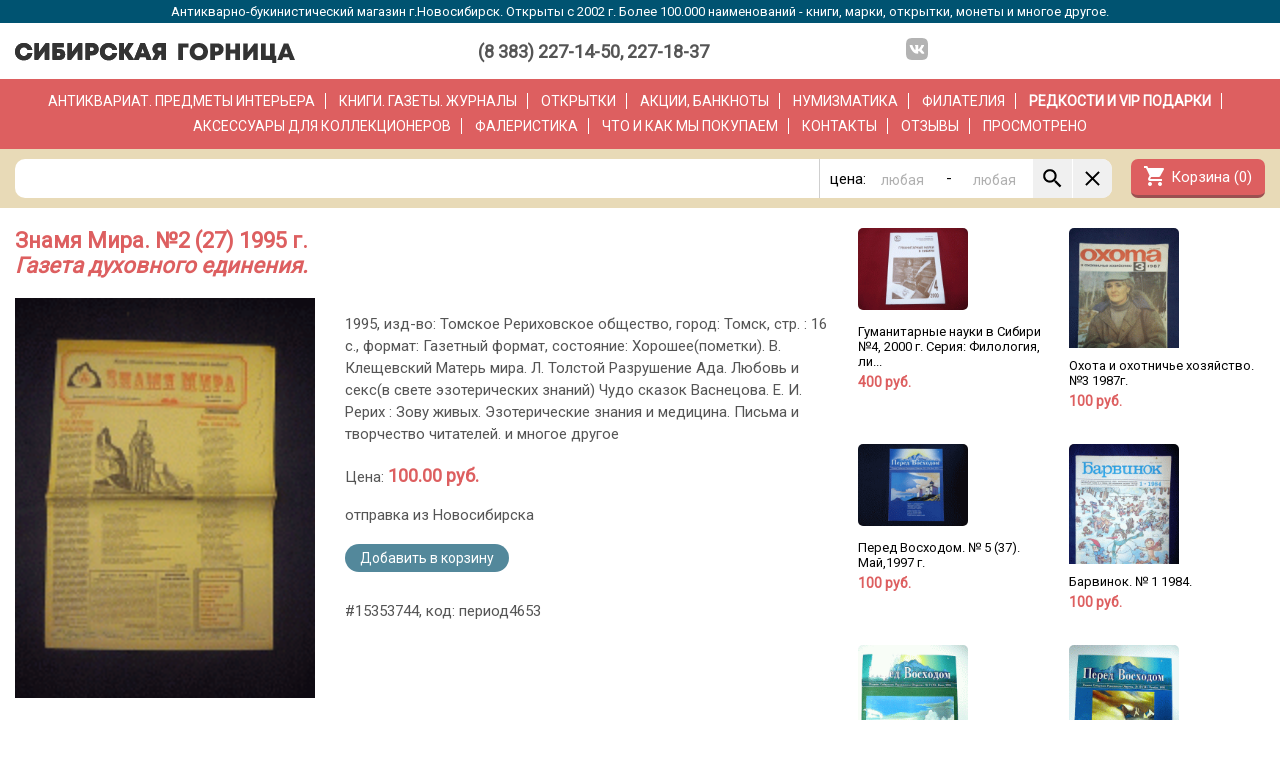

--- FILE ---
content_type: text/html;charset=UTF-8
request_url: http://www.gornitsa.ru/item.php?id=15353744
body_size: 8844
content:
<!DOCTYPE html> <html> <head> <title>Знамя Мира. №2 (27) 1995 г.. Газета духовного единения.</title> <meta http-equiv="Content-Type" content="text/html;charset=utf-8"/> <meta name="description" content="Антикварно-букинистический магазин. Более 100.000 наименований - марки, открытки, монеты, серебро, бронза, чугун, фарфор, книги, иконы и многое другое."> <meta name="keywords" content="марки,монеты,открытки,серебро,иконы,бронза,чугун,фарфор,книги,фалеристика,филокартия,филателия,нумизматика,бонистика,букинистика,новониколаевск,новосибирск,postcards,books,coins,marks,silver,bronze,collect,porcelain,icons"> <script type="text/javascript" src="/js/jquery.js"></script> <link rel="shortcut icon" href="/favicon.ico"> <link href="https://fonts.googleapis.com/icon?family=Material+Icons" rel="stylesheet"> <link rel="preconnect" href="https://fonts.gstatic.com"> <link rel="stylesheet" href="https://fonts.googleapis.com/css2?family=Roboto"> <link rel="stylesheet" href="https://fonts.googleapis.com/css?family=Noto Serif"> <link rel="stylesheet" href="https://fonts.googleapis.com/css?family=Fira+Sans+Condensed"> <meta name="viewport" content="width=device-width, initial-scale=1.0"> <meta name="google-translate-customization" content="a4ad828c93f2a304-5fa0d65a3c038f79-g10acc662d27bd288-b"> <!-- Yandex.Metrika counter --> <script type="text/javascript"> (function (d, w, c) { (w[c] = w[c] || []).push(function() { try { w.yaCounter43638119 = new Ya.Metrika({ id:43638119, clickmap:true, trackLinks:true, accurateTrackBounce:true, webvisor:true, ecommerce:"dataLayer" }); } catch(e) { } }); var n = d.getElementsByTagName("script")[0], s = d.createElement("script"), f = function () { n.parentNode.insertBefore(s, n); }; s.type = "text/javascript"; s.async = true; s.src = "https://mc.yandex.ru/metrika/watch.js"; if (w.opera == "[object Opera]") { d.addEventListener("DOMContentLoaded", f, false); } else { f(); } })(document, window, "yandex_metrika_callbacks"); </script> <noscript><div><img src="https://mc.yandex.ru/watch/43638119" style="position:absolute; left:-9999px;" alt="" /></div></noscript> <!-- /Yandex.Metrika counter --> <style> body { color:#555555; font-family: 'Roboto', sans-serif; font-size: 15px; background: #ffffff; padding:0; margin:0; } td, a, form, input, select, option, textarea { font-size: inherit; font-family: inherit; } form { margin: 0; } h1 { color: #dd5f60; font-size: 22px; font-weight: bold; margin: 0px 0px 20px 0px; padding: 0; line-height: inherit; } h2 { color: #4d4d4d; font-size: 20px; font-weight: bold; margin: 0px 0px 12px 0px; padding: 0; line-height: inherit; } a { color: #0047A1; text-decoration: none; } a:hover { text-decoration: none; } ul { padding-left: 20px; } hr { border: 0; border-top: 1px solid #cccccc; padding: 0; margin: 15px 0 15px 0; } p { padding: 0; margin: 0 0 15px 0; } * { box-sizing: border-box; } .ResizeVertical { resize: vertical; } </style> </head> <body> <style type="text/css"> h1 a { background: #dd5f60; color: #ffffff; border-radius: 5px; font-size: 16px; font-weight: normal; padding: 5px 15px 5px 15px; margin-left: 20px; } /* Inputs style */ .SendForm { background: #eeeeee; border-radius: 10px; padding: 20px 20px 20px 20px; } .SendForm input[type="text"], .SendForm input[type="password"], .SendForm input[type="email"], .SendForm textarea { width:100%; padding: 5px 5px 5px 5px; border:2px solid #cccccc; border-radius: 4px; -moz-appearance:none; -webkit-appearance: none; box-shadow: none; -webkit-box-shadow: none; -moz-box-shadow: none; } /* FOCUS */ .SendForm input[type="text"]:focus, .SendForm input[type="password"]:focus, .SendForm input[type="email"]:focus, .SendForm textarea:focus { outline: none; border:2px solid #999999; } /* Buttons und select style */ .SendForm button, .SendForm input[type="button"], .SendForm input[type="reset"], .SendForm input[type="submit"], .SendForm select { outline: none; /*background-image: linear-gradient(rgb(240,240,240), rgb(200,200,200)) !important; color: #202020 !important; font-size: 13px !important; border: 1px solid #A39B7D !important; border-radius: 4px !important; text-decoration: none !important; cursor: pointer !important;*/ border:none; display: inline-block; padding: 9px 20px 8px 20px; background: #dd5f60; color: #ffffff; border-radius: 7px; border-bottom: 3px solid #9b5051; text-decoration: none; cursor: pointer; -moz-appearance:none !important; -webkit-appearance: none !important; } /* Buttons padding */ .SendForm button, .SendForm input[type="button"], .SendForm input[type="reset"], .SendForm input[type="submit"] { padding: 5px 14px 5px 14px; } /* Select padding */ .SendForm select { padding:4px 5px 4px 5px; } /* DISABLED */ .SendForm button:disabled, .SendForm input[type="button"]:disabled, .SendForm input[type="reset"]:disabled, .SendForm input[type="submit"]:disabled, .SendForm select { color: #888888; background: #dddddd; border-bottom: 2px solid #aaaaaa; } /* HOVER */ /*.SendForm button, .SendForm input[type="button"]:hover, .SendForm input[type="reset"]:hover, .SendForm input[type="submit"]:hover, .SendForm select { background-image: linear-gradient(rgb(250,250,250), rgb(220,220,220)); }*/ .material-icons { font-family: 'Material Icons'; font-weight: normal; font-style: normal; font-size: 24px; /* Preferred icon size */ display: inline-block; line-height: 1; text-transform: none; letter-spacing: normal; word-wrap: normal; white-space: nowrap; direction: ltr; /* Support for all WebKit browsers. */ -webkit-font-smoothing: antialiased; /* Support for Safari and Chrome. */ text-rendering: optimizeLegibility; /* Support for Firefox. */ -moz-osx-font-smoothing: grayscale; /* Support for IE. */ font-feature-settings: 'liga'; } .LineTop { border-top:1px solid #cccccc; } .LineRight { border-right:1px solid #cccccc; } .LineBottom { border-bottom:1px solid #cccccc; } .LineLeft { border-left:1px solid #cccccc; } .AlignLeft { text-align: left; } .AlignCenter { text-align: center; } .AlignRight { text-align: right; } .VerticalTop { vertical-align: top; } .Bold { font-weight: bold; } .C1 { grid-area: c1; } .C2 { grid-area: c2; } .C3 { grid-area: c3; } .C4 { grid-area: c4; } .C5 { grid-area: c5; } .C6 { grid-area: c6; } .C7 { grid-area: c7; } .C8 { grid-area: c8; } .C9 { grid-area: c9; } .CA { grid-area: ca; } .CB { grid-area: cb; } .CC { grid-area: cc; } .CD { grid-area: cd; } .CE { grid-area: ce; } .CF { grid-area: cf; } .CG { grid-area: cg; } .ItemsSendFrom {} .Title1 { color: #dd5f60; font-size: 24px; font-weight: bold; margin-bottom: 18px; } .Title2 { color: #dd5f60; font-size: 16px; font-weight: bold; margin-bottom: 12px; } .TitleLineTop { border-top: 1px solid #cccccc; padding-top: 15px; } .Button { display: inline-block; padding: 9px 20px 8px 20px; background: #dd5f60; color: #ffffff; border-radius: 7px; border-bottom: 3px solid #9b5051; text-decoration: none; cursor: pointer; } .ContentWidth { max-width: 1300px; display: inline-block; text-align:left; width: 100%; } .PageContent { padding: 20px 15px 20px 15px; } .ThemeBG0 { background: #ffffff; } .ThemeColors1 { background: #dd5f60; color: #ffffff; } .ThemeColors2 { background: #e8dab7; color: #030303; } .MiniBar { background: #005371; color: #ffffff; padding:4px; text-align: center; font-size: 13px; } .SupportTel { font-size: 18px; font-weight: bold; margin-top: 3px; } .CartButton { padding: 9px 13px 9px 40px; position: relative; } .AddedToCart { color: #999999; font-weight: bold; } .AddedToFav { color: #999999; font-weight: bold; } .FootherInfo { background: #f0f0f0; color: #888888; font-size: 14px; margin-top: 50px; padding: 15px 15px 20px 15px; text-align: center; } .LogoBar { display: inline-grid; grid-template-columns: 320px 1fr 300px 1fr 130px 1fr 175px; grid-template-areas: "c1 c2 c3 c4 c5 c6 c7"; padding: 15px 15px 12px 15px; } .SocialIcon { width: 22px; height: auto; margin: 0 5px -3px 5px; } .CatsBar { display: inline-block; font-size: 14px; line-height: 180%; padding: 10px 15px 10px 15px; text-align: center; text-transform: uppercase;} .CatsBar a { border-right: 1px solid #ffffff; color: inherit; padding-right: 10px; margin-right: 10px; } .CatsBar a:last-child { padding-right: 0; margin-right: 0; border-right: 0; } .SearchBar1 { display: inline-grid; grid-template-columns: 2fr 140px; grid-template-areas: "c1 c3"; grid-column-gap: 13px; padding: 10px 15px 10px 15px; } .SearchBar2 { display: inline-grid; grid-template-columns: 2fr 190px 140px; grid-template-areas: "c1 c2 c3"; grid-column-gap: 13px; padding: 10px 15px 10px 15px; } .SearchForm { width: 100%; background: #ffffff; border: 1px; border-radius: 10px; display: inline-grid; grid-column-gap: 1px; grid-template-columns: 1fr 40px 80px 10px 80px min-content; grid-template-areas: "c1 c2 c3 c4 c5 c6 c7" ; } .SearchFormInput { background: #ffffff !important; color: #000000 !important; font-size: 18px !important; border: 1px; -moz-appearance:none !important; -webkit-appearance: none !important; width: 100%; outline: none; } .SearchFormInput::placeholder { color: #b0b0b0; font-size: 14px !important; opacity: 1; /* Firefox */ } .SearchFormButton { background: #f0f0f0;border: 1px; padding: 7px 7px 7px 7px; cursor: pointer; } .OrderButton { color: #ffffff; background: #53889b;border: 1px; border-radius: 20px; padding: 6px 15px 6px 15px; cursor: pointer; text-decoration: none; cursor: pointer; font-size: 14px; } .FavButton { color: #ffffff; background: #c0c0c0;border: 1px; border-radius: 20px; padding: 6px 15px 6px 15px; cursor: pointer; text-decoration: none; cursor: pointer; font-size: 14px; } .SiteMessage1 { text-align: center; font-size: 13pt; color: #dd5f60; padding: 9px 15px 10px 15px; border-top: 1px solid #cccccc; } .SiteMessage1 a { font-size: inherit; font-weight: inherit; color: inherit; text-decoration: underline; } .SiteMessage2 { text-align: center; font-size: 12pt; font-weight: bold; color: #dd5f60; padding: 7px 15px 8px 15px; border-top: 1px solid #cccccc; } .SiteMessage2 a { font-size: inherit; font-weight: inherit; color: inherit; text-decoration: underline; } .ToolBar { display: grid; grid-template-columns: 1fr 1fr; grid-template-areas: "c1 c2"; background: #ffffff; z-index: 1000; display: none; padding: 15px 15px 15px 15px; position: fixed; left: 0; right: 0; bottom: 0; box-shadow: rgba(0, 0, 0, 0.15) 1.95px -1.95px 5px; } .CatsView { display: grid; grid-column-gap: 30px; grid-template-columns: 3fr 2fr; grid-template-areas: "c1 c2"; } .CatsViewLinks { } .CatsViewLinks a { display: block; padding: 5px 3px 5px 3px; font-size: 16px;} .sopd { width: 100%; max-width: 700px; font-size: 120%; } .sopd h1 { text-transform: uppercase; } .sopd ul li { margin-bottom: 10px; } @media only screen and (max-width: 980px) { .LogoBar { grid-template-columns: 320px 1fr 300px 1fr 175px; grid-template-areas: "c1 c2 c3 c4 c7"; } .LogoBar > .C5 { display: none; } } @media only screen and (max-width: 910px) { .CatsView > .C2 { display: none; } .CatsView { display: grid; grid-template-columns: 1fr; grid-template-areas: "c1"; } } @media only screen and (max-width: 850px) { .SearchBar1 { grid-template-columns: 1fr; grid-template-areas: "c1" "c3"; grid-row-gap: 13px; } .SearchBar1 > .C2 { padding: 0; } .SearchBar1 > .C3 { padding: 0; } .SearchBar2 { grid-template-columns: 1fr 1fr; grid-template-areas: "c1 c1" "c2 c3"; grid-row-gap: 13px; } .SearchBar2 > .C2 { padding: 0; } .SearchBar2 > .C3 { padding: 0; } .LogoBar { grid-template-columns: 320px 1fr 175px; grid-template-areas: "c1 c1 c1" "c3 c4 c7"; } .LogoBar > .C5 { display: none; } } @media only screen and (max-width: 700px) { .CatsBar { font-size: 14px; line-height: 200%; padding: 10px 20px 10px 20px; } .SearchBar1 { grid-template-columns: 1fr; grid-template-areas: "c1"; grid-row-gap: 0;} .SearchBar1 > .C2 { text-align: center; } .SearchBar1 > .C3 { display: none; } .SearchBar2 { grid-template-columns: 1fr; grid-template-areas: "c1" "c2"; } .SearchBar2 > .C2 { text-align: center; } .SearchBar2 > .C3 { display: none; } .ToolBar { display: grid; } .FootherInfo { padding-bottom: 90px; } } @media only screen and (max-width: 580px) { .MiniBar { display: none; } .LogoBar { grid-template-columns: 1fr; grid-template-areas: "c1" "c3" "c7"; } .LogoBar > .C5 { display: none; } .LogoBar > .C1 { text-align: center; } .LogoBar > .C7 { text-align: center; padding-top: 7px; } } @media only screen and (max-width: 370px) { .Logo { width: 250px; } } </style> <div class="MiniBar"> Антикварно-букинистический магазин г.Новосибирск. Открыты с 2002 г. Более 100.000 наименований - книги, марки, открытки, монеты и многое другое. </div> <div class="AlignCenter ThemeBG0"> <div class="LogoBar ContentWidth"> <div class="C1"> <a href="/"><img style="border: 0; width: 280px; height: auto; margin-top: 5px;" src="/gfx/logo-b2.svg"></a> </div> <div class="C3 AlignCenter SupportTel"> (8&nbsp;383)&nbsp;227-14-50,&nbsp;227-18-37 </div> <div class="C5 AlignCenter"> <a href="https://m.vk.com/sgornitsa"><img class="SocialIcon" src="/gfx/social/vk.svg"></a> </div> <div class="C7 AlignRight"> <div id="google_translate_element"></div><script type="text/javascript"> function googleTranslateElementInit() { new google.translate.TranslateElement({pageLanguage: 'ru', includedLanguages: 'de,en,fr,ru', layout: google.translate.TranslateElement.InlineLayout.SIMPLE, autoDisplay: false}, 'google_translate_element'); } </script><script type="text/javascript" src="//translate.google.com/translate_a/element.js?cb=googleTranslateElementInit"></script> </div> </div> </div> <div class="AlignCenter ThemeColors1"> <div class="CatsBar ContentWidth ThemeColors1"> <a href="/catsi.php?cat=int">Антиквариат.&nbsp;Предметы&nbsp;интерьера</a> <a href="/catsb.php?cat=buk">Книги.&nbsp;Газеты.&nbsp;Журналы</a> <a href="/items.php?cat=buk.tanotkr">Открытки</a> <a href="/items.php?cat=buk.tbona">Акции,&nbsp;банкноты</a> <a href="/items.php?cat=num">Нумизматика</a> <a href="/items.php?cat=fla">Филателия</a> <a href="/catsvip.php" class="Bold">РЕДКОСТИ&nbsp;и&nbsp;VIP&nbsp;ПОДАРКИ</a> <a href="/items.php?cat=ass">Аксессуары&nbsp;для&nbsp;коллекционеров</a> <a href="/items.php?cat=fal">Фалеристика</a> <a href="/we-buy.php">Что&nbsp;и&nbsp;как&nbsp;мы&nbsp;покупаем</a> <a href="/about.php">Контакты</a> <a href="/otziv.php">Отзывы</a> <a href="/viewed.php">Просмотрено</a> <!--a href="/tur.php">Виртуальный&nbsp;тур&nbsp;(3D)</a--> </div> </div> <div class="AlignCenter ThemeColors2"> <div class="SearchBar1 ContentWidth ThemeColors2"> <div class="C1"> <form id="searchForm" style="font-size:inherit;" action="/items.php" method="get" accept-charset="utf-8"> <input type="hidden" name="cat" value=""> <div class="SearchForm"> <div class="C1" style="padding: 8px 9px 0 9px;"> <input id="text" class="SearchFormInput" type="text" name="search" value=""> </div> <div class="C2" style="padding: 11px 0 0 10px; border-left: 1px solid #cfcfcf;"> цена: </div> <div class="C3" style="padding: 8px 0 0 5px;"> <input id="pmin" placeholder="любая" class="SearchFormInput" style="text-align:center;" type="text" name="pmin" value=""> </div> <div class="C4" style="padding: 10px 0 0 5px;"> - </div> <div class="C5" style="padding: 8px 0 0 5px;"> <input id="pmax" placeholder="любая" class="SearchFormInput" style="text-align:center;" type="text" name="pmax" value=""> </div> <div class="C6 SearchFormButton" onclick="searchForm.submit()"> <img src="/gfx/search_black_24dp.svg" style="width: 25px; height: auto; float: left;"> </div> <div class="C7 SearchFormButton" onclick="getElementById('text').value='';getElementById('pmin').value='';getElementById('pmax').value='';" style="border-top-right-radius: 10px;border-bottom-right-radius: 10px;"> <img src="/gfx/clear_black_24dp.svg" style="width: 25px; height: auto; float: left;"> </div> <input type="submit" hidden /> </div> </form> </div> <div class="C3 AlignRight"> <a href="/cart.php"> <div class="Button CartButton"> <div class="material-icons" style="position: absolute; left: 12px;top:5px;">shopping_cart</div> <div>Корзина (<span id="cartCount">0</span>)</div> </div> </a> </div> </div> </div> <script> $('#text').focus(); </script> <!-- Gallery - begin --> <style type="text/css"> .GalleryOverlay { background: rgba(0, 0, 0, 0.8); display: none; position: fixed; width: 100vw; height: 100vh; top:0; left: 0; padding: 30px 30px 30px 30px; } .GalleryButton { color:#ffffff; background: rgba(255, 255, 255, 0.25); font-size: 25px; font-weight: bold; border-radius: 7px; padding: 13px 30px 13px 30px; cursor: pointer; } </style> <div id="galleryOverlay" class="GalleryOverlay"> <div style="width: calc(100vw - 60px); height: calc(100vh - 60px); text-align: center;"> <img id="galleryImage" onmousedown="galleryNext()" onmousemove="galleryOnMove(event)" onmouseenter="galleryOnEnter(event)" src="" style="display: inline-block;max-width: 100%; max-height: 100%; cursor: pointer;"> </div> <div class="GalleryButton" style="position: fixed; top:10px; right: 10px;" onclick="galleryClose()">X</div> <div class="GalleryButton" style="position: fixed; bottom:10px; left: 10px;" onclick="galleryPrev()"><</div> <div class="GalleryButton" style="position: fixed; bottom:10px; left: 100px;" onclick="galleryNext()">></div> <div id="galleryZoom" onmousedown="galleryOnMouseDown(event)" onmousemove="galleryOnMove(event)" onmouseenter="galleryOnEnter(event)" style="position:fixed;display:none;width:300px;height:300px;border:2px solid #ffffff;"></div> </div> <script type="text/javascript"> var galleryImage; var galleryImages = []; var galleryCount = 0; var galleryIndex = 0; document.addEventListener("keydown", function(event) { if (event.which == 27) galleryClose(); }); function gallery(images) { galleryImages = images; galleryCount = images.length; galleryIndex = 0; } function galleryShow(image) { document.getElementById('galleryOverlay').style.setProperty("display", "block"); galleryIndex = 0; if (image) for (var i = 0; i < galleryImages.length; i++) if (image == galleryImages[i]) galleryIndex = i; document.getElementById('galleryImage').src = galleryImages[galleryIndex]; } function galleryNext() { galleryIndex = ++galleryIndex; if (galleryIndex > galleryCount - 1) galleryIndex = 0; document.getElementById('galleryImage').src = galleryImages[galleryIndex]; } function galleryPrev() { galleryIndex = --galleryIndex; if (galleryIndex < 0) galleryIndex = galleryCount - 1; document.getElementById('galleryImage').src = galleryImages[galleryIndex]; } function galleryClose() { document.getElementById('galleryOverlay').style.setProperty('display', 'none'); } function galleryOnMove(e) { var mouseX = e.clientX; var mouseY = e.clientY; var img = document.getElementById("galleryImage"); var zoom = document.getElementById("galleryZoom"); var imgX = img.x; var imgY = img.y; var imgW = img.width; var imgH = img.height; var ratioH = img.naturalHeight / imgH; var ratioW = img.naturalWidth / imgW; var bgX = Math.round(-1*((mouseX-imgX) * ratioW - 150)) + "px"; var bgY = Math.round(-1*((mouseY-imgY) * ratioH - 150)) + "px"; zoom.style.setProperty("top", (mouseY - 150) + "px"); zoom.style.setProperty("left", (mouseX - 150) + "px"); zoom.style.setProperty("background-position", bgX + " " + bgY); if (mouseX < imgX || mouseY < imgY || mouseX > (imgX + imgW) || mouseY > (imgY + imgH)) zoom.style.setProperty("display", "none"); } function galleryOnMouseDown(e) { document.getElementById("galleryImage").onmousedown(e); galleryOnEnter(e); } function galleryOnEnter(e) { var img = document.getElementById("galleryImage"); var zoom = document.getElementById("galleryZoom"); zoom.style.setProperty("background", "url('"+img.src+"') no-repeat"); galleryOnMove(e); zoom.style.setProperty("display", "block"); } </script> <!-- Gallery - end --> <div class="AlignCenter"> <div id="pageContent" class="PageContent ThemeBG0 ContentWidth"> <div class="ToolBar"> <div class="C1 AlignLeft"> <a href="/cart.php"> <div class="Button CartButton"> <div class="material-icons" style="position: absolute; left: 12px;top:5px;">shopping_cart</div> <div>Корзина (<span id="cartCount">0</span>)</div> </div> </a> </div> <div class="C2 AlignRight"> <a class="Button" href="javascript:window.scrollTo({top:0,left:100,behavior:'smooth'});">Наверх</a> </div> </div> <style> .WindowButton { display: none; } .AlreadySold { color:red; } .ItemMainImage { width: 300px; height: auto; background: #ffffff; cursor: pointer; } .ItemSmallImage { height: 90px;width: auto; cursor: pointer; } .ItemDescr { line-height: 150%; } .ItemPrice { } .ItemPrice > span { color: #dd5f60; font-weight: bold; font-size: 18px; } .ItemPageGrid { display: grid; grid-row-gap: 30px; grid-column-gap: 30px; grid-template-columns: 2fr 1fr; grid-template-areas: "c1 c2"; } .ItemInfoGrid { display: grid; grid-column-gap: 30px; grid-template-columns: 300px 1fr; grid-template-areas: "c1 c2"; } @media only screen and (max-width: 910px) { .ItemPageGrid > .C2 { display:none; } .ItemPageGrid { display: grid; grid-template-columns: 1fr; grid-template-areas: "c1"; } } @media only screen and (max-width: 580px) { .WindowButton { display: block; position: fixed; top:10px; left: 10px; } .ItemMainImage { width: 100%; height: auto; } .ItemInfoGrid { grid-row-gap: 15px; grid-template-columns: 1fr; grid-template-areas: "c1" "c2"; } } </style> <script type="text/javascript"> gallery(['/images/products/book6/al_book_period4653_1.jpg']) </script> <div class="ItemPageGrid"> <div class="C1"> <h1>Знамя Мира. №2 (27) 1995 г.<br><i>Газета духовного единения.</i></h1> <div class="ItemInfoGrid"> <div class="C1"> <img class="ItemMainImage" src="/thumbs/book6/al_book_period4653_1.jpg" onclick="galleryShow('/images/products/book6/al_book_period4653_1.jpg')"> </div> <div class="C2"> <div> </div> <div class="ItemDescr" style="margin-top:15px;"> 1995, изд-во: Томское Рериховское общество, город: Томск, стр. : 16 с., формат: Газетный формат, состояние: Хорошее(пометки). В. Клещевский Матерь мира. Л. Толстой Разрушение Ада. Любовь и секс(в свете эзотерических знаний) Чудо сказок Васнецова. Е. И. Рерих : Зову живых. Эзотерические знания и медицина. Письма и творчество читателей. и многое другое </div> <div style="margin-top:20px;"> <span class="ItemPrice">Цена: <span>100.00 руб.</span></span> </div> <div style="margin-top:20px;"> <div style="margin-top:10px;">отправка из Новосибирска</div><div style="margin-top:20px;"><span id="cadd_15353744"><a class="Button OrderButton" onclick="addToCart('15353744');">Добавить&nbsp;в&nbsp;корзину</a></span></div> </div> <div style="margin-top:30px;"> #15353744, код: период4653 </div> </div> </div> <div style="margin-top:50px;"> <form class="SendForm" action='ask.php' method='post' accept-charset='utf-8'> <h2>Спросить продавца:</h2> Мой город:*: <br> <input class="oblig" type='text' id="gorod2" name='gorod2' value=''><br><br> Мой электронный адрес (е-майл)*: <br> <input class="oblig" type='text' id="email2" name='email2' value=''><br><br> Вопрос*: <br> <textarea rows='10' name='question' style="resize:vertical;" wrap='virtual'>Здравствуйте, У меня к Вам вопрос: </textarea><br> <br> <input type="hidden" name="v" value="9436871789674399"> <input type='hidden' name='id' value='15353744'><br> <!--div>Код безопасности</div> <img id='captcha' align='left' src='/securimage/securimage_show.php?v=9436871789674399' alt='CAPTCHA Image'/> <input type='text' name='captcha_code2' size='10' maxlength='6'/><br> <a href='#' onclick="document.getElementById('captcha').src='/securimage/securimage_show.php?v=9436871789674399&'+Math.random(); return false;">Reload Image</a--> <div style="margin-top:0px;"> <input id="cbSopd" type="checkbox">Принимаю <a target="_blank" href="/pddoc2.php">Политику защиты и обработки персональных данных</a> и <a target="_blank" href="/pddoc1.php">Согласен на обработку моих персональных данных</a> для выполнения заказа. </div> <br> <input type='submit' id="sbutton2" value='Отправить вопрос'>&nbsp;&nbsp;&nbsp;&nbsp; Заполните обязательные поля<br> <script> function validate2() { var disabled = ''; if (jQuery.trim($("#gorod2").val()) == "") { disabled = 'true'; } if (jQuery.trim($("#email2").val()) == "") { disabled = 'true'; } if (!$("#cbSopd").is(':checked')) { disabled = 'true'; } $("#sbutton2").attr('disabled', disabled); } $(".oblig").keyup(validate2); $("#cbSopd").click(validate2); validate2(); </script> </form> </div> </div> <div class="C2"> <style type="text/css"> .IG3 { display: grid; grid-template-columns: repeat(auto-fit, minmax(130px, 1fr)); grid-row-gap: 15px; grid-column-gap: 15px; } .IG3Item { padding-bottom: 20px; } .IG3Img { border-radius: 5px; width: 110px; height: auto; } .IG3ImgDiv { max-height: 120px; overflow-y: hidden; } .IG3Title { color: #050505; font-size: 13px; margin-top: 10px; word-wrap: break-word; } .IG3Price { color: #dd5f60; font-size: 14px; font-weight: bold; margin-top: 5px; } @media only screen and (max-width: 450px) { .IG3 { display: block; overflow: auto; white-space: nowrap; -webkit-overflow-scrolling: touch; } .IG3Item { display: inline-block; margin-right: 10px; } .IG3Img { height: 150px; width: auto; } .IG3Title { display: none; } .IG3ImgDiv { max-height: none; } .IG3Price { font-size: 15px; margin-top: 3px; } } </style> <div class="IG3"> <div class="IG3Item"> <a href="item.php?id=15487346" target="_blank"> <div class="IG3ImgDiv"><img class="IG3Img" src="thumbs/15/487/15487346-s1.jpg"></div> <div class="IG3Title">Гуманитарные науки в Сибири №4, 2000 г. Серия: Филология, ли...</div> <div class="IG3Price">400&nbsp;руб.</div> </a> </div> <div class="IG3Item"> <a href="item.php?id=15225564" target="_blank"> <div class="IG3ImgDiv"><img class="IG3Img" src="thumbs/book6/al_book_tetr3456.jpg"></div> <div class="IG3Title">Охота и охотничье хозяйство.№3 1987г.</div> <div class="IG3Price">100&nbsp;руб.</div> </a> </div> <div class="IG3Item"> <a href="item.php?id=15450984" target="_blank"> <div class="IG3ImgDiv"><img class="IG3Img" src="thumbs/2018-05/15450984-image1.JPG"></div> <div class="IG3Title">Перед Восходом. № 5 (37). Май,1997 г.</div> <div class="IG3Price">100&nbsp;руб.</div> </a> </div> <div class="IG3Item"> <a href="item.php?id=15413799" target="_blank"> <div class="IG3ImgDiv"><img class="IG3Img" src="thumbs/2016-08/15413799-image1.JPG"></div> <div class="IG3Title">Барвинок. № 1 1984.</div> <div class="IG3Price">100&nbsp;руб.</div> </a> </div> <div class="IG3Item"> <a href="item.php?id=15344286" target="_blank"> <div class="IG3ImgDiv"><img class="IG3Img" src="thumbs/book6/al_book_period4238.jpg"></div> <div class="IG3Title">Перед Восходом. №7 (51), июль 1998 г.</div> <div class="IG3Price">100&nbsp;руб.</div> </a> </div> <div class="IG3Item"> <a href="item.php?id=15344272" target="_blank"> <div class="IG3ImgDiv"><img class="IG3Img" src="thumbs/book6/al_book_period4220.jpg"></div> <div class="IG3Title">Перед Восходом. №10 (54), октябрь 1998 г.</div> <div class="IG3Price">100&nbsp;руб.</div> </a> </div> <div class="IG3Item"> <a href="item.php?id=15325065" target="_blank"> <div class="IG3ImgDiv"><img class="IG3Img" src="thumbs/book5/al_book_tetr1855.jpg"></div> <div class="IG3Title">В мире книг. №10,1984 г.</div> <div class="IG3Price">100&nbsp;руб.</div> </a> </div> <div class="IG3Item"> <a href="item.php?id=15344395" target="_blank"> <div class="IG3ImgDiv"><img class="IG3Img" src="thumbs/book6/al_book_period4257.jpg"></div> <div class="IG3Title">Перед Восходом. №1 (69), январь 2000 г.</div> <div class="IG3Price">100&nbsp;руб.</div> </a> </div> <div class="IG3Item"> <a href="item.php?id=15347210" target="_blank"> <div class="IG3ImgDiv"><img class="IG3Img" src="thumbs/book6/al_book_period4363.jpg"></div> <div class="IG3Title">Знамя Мира. №2 ноябрь 1992 г .</div> <div class="IG3Price">100&nbsp;руб.</div> </a> </div> <div class="IG3Item"> <a href="item.php?id=15390992" target="_blank"> <div class="IG3ImgDiv"><img class="IG3Img" src="thumbs/book7/al_book_period6442.jpg"></div> <div class="IG3Title">За рулем. № 7, 1980 г.</div> <div class="IG3Price">100&nbsp;руб.</div> </a> </div> </div> <div> <a class="Button" target="_blank" href="/items.php?cat=buk.tper&st">Еще из этой категории</a> </div> </div> </div> <div class="Button WindowButton" onclick="closeTab()">X</div> <script type="text/javascript"> function closeTab() { window.close(); } </script> </div> </div> <div class="FootherInfo"> Данный сайт носит информационно-справочный характер и ни при каких условиях не является публичной офертой. <br>Продолжая работу с сайтом, вы подтверждаете своё согласие на обработку персональных данных (подробнее <a href="/pddoc1.php">Согласие на обработку персональных данных</a> и <a href="/pddoc2.php">Политика защиты и обработки персональных данных</a>). <br>Copyright © «Сибирская горница» 2006-2026. Все права защищены. </div> <script> function addToCart(id) { $('#cadd_'+id).html('Добавляется в корзину...'); $.post("/backend/shop/cart.php", { crta: id }, function(response, status) { $('#cadd_'+id).html('<span class="AddedToCart">В корзине</span>'); $("#cartCount").html(response.data.cartSize); } ); } function addToFav(id) { $('#fadd_'+id).html('Добавляется в избранное...'); $.post("/backend/shop/favs.php", { add: id }, function(response, status) { $('#fadd_'+id).html('<span class="AddedToCart">В избранном</span>'); } ); } </script> <style> .pdmsg { width: 100%; display: block; position: fixed; bottom: 0; left: 0; right: 0; background: #005371; color: #ffffff; text-align: left; font-size: 16px; padding: 20px 150px 20px 20px; z-index: 2000; } .pdmsg a { color: inherit; text-decoration: underline; } .pdclsb { display: block; position: absolute; top: 0; right: 0; font-size: 18px; margin: 20px 20px 0 0; } @media only screen and (max-width: 1040px) { .pdmsg { padding: 20px 20px 20px 20px; } .pdclsb { position: static; } } </style> </body> </html> 

--- FILE ---
content_type: image/svg+xml
request_url: http://www.gornitsa.ru/gfx/social/vk.svg
body_size: 2411
content:
<?xml version="1.0" encoding="UTF-8" standalone="no"?>
<svg
   role="img"
   version="1.1"
   viewBox="0 0 24 24"
   id="svg8"
   sodipodi:docname="vk.svg"
   inkscape:version="1.2.2 (b0a8486541, 2022-12-01)"
   xmlns:inkscape="http://www.inkscape.org/namespaces/inkscape"
   xmlns:sodipodi="http://sodipodi.sourceforge.net/DTD/sodipodi-0.dtd"
   xmlns="http://www.w3.org/2000/svg"
   xmlns:svg="http://www.w3.org/2000/svg"
   xmlns:rdf="http://www.w3.org/1999/02/22-rdf-syntax-ns#"
   xmlns:cc="http://creativecommons.org/ns#"
   xmlns:dc="http://purl.org/dc/elements/1.1/">
  <defs
     id="defs12" />
  <sodipodi:namedview
     id="namedview10"
     pagecolor="#ffffff"
     bordercolor="#000000"
     borderopacity="0.25"
     inkscape:showpageshadow="2"
     inkscape:pageopacity="0.0"
     inkscape:pagecheckerboard="0"
     inkscape:deskcolor="#d1d1d1"
     showgrid="false"
     inkscape:zoom="9.8333333"
     inkscape:cx="12"
     inkscape:cy="12"
     inkscape:window-width="1920"
     inkscape:window-height="1171"
     inkscape:window-x="1920"
     inkscape:window-y="0"
     inkscape:window-maximized="1"
     inkscape:current-layer="svg8" />
  <metadata
     id="metadata2">
    <rdf:RDF>
      <cc:Work
         rdf:about="">
        <dc:format>image/svg+xml</dc:format>
        <dc:type
           rdf:resource="http://purl.org/dc/dcmitype/StillImage" />
        <dc:title>VK icon</dc:title>
      </cc:Work>
    </rdf:RDF>
  </metadata>
  <title
     id="title4">VK icon</title>
  <path
     d="M15.684 0H8.316C1.592 0 0 1.592 0 8.316v7.368C0 22.408 1.592 24 8.316 24h7.368C22.408 24 24 22.408 24 15.684V8.316C24 1.592 22.391 0 15.684 0zm3.692 17.123h-1.744c-.66 0-.864-.525-2.05-1.727-1.033-1-1.49-1.135-1.744-1.135-.356 0-.458.102-.458.593v1.575c0 .424-.135.678-1.253.678-1.846 0-3.896-1.118-5.335-3.202C4.624 10.857 4.03 8.57 4.03 8.096c0-.254.102-.491.593-.491h1.744c.44 0 .61.203.78.677.863 2.49 2.303 4.675 2.896 4.675.22 0 .322-.102.322-.66V9.721c-.068-1.186-.695-1.287-.695-1.71 0-.204.17-.407.44-.407h2.744c.373 0 .508.203.508.643v3.473c0 .372.17.508.271.508.22 0 .407-.136.813-.542 1.254-1.406 2.151-3.574 2.151-3.574.119-.254.322-.491.763-.491h1.744c.525 0 .644.27.525.643-.22 1.017-2.354 4.031-2.354 4.031-.186.305-.254.44 0 .78.186.254.796.779 1.203 1.253.745.847 1.32 1.558 1.473 2.05.17.49-.085.744-.576.744z"
     fill="#333"
     id="path6"
     style="fill:#b3b3b3" />
</svg>
